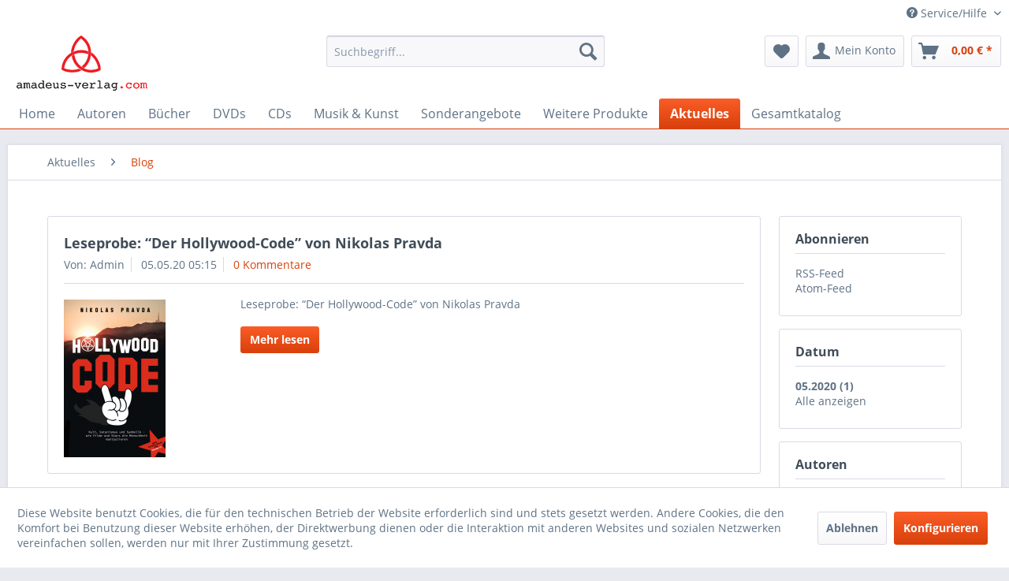

--- FILE ---
content_type: text/html; charset=UTF-8
request_url: https://amadeus-verlag.de/aktuelles/blog/?p=1&sFilterTags=Nikolas%2BPravda&sFilterDate=2020-05
body_size: 12756
content:
<!DOCTYPE html> <html class="no-js" lang="de" itemscope="itemscope" itemtype="https://schema.org/WebPage"> <head> <meta charset="utf-8"> <meta name="author" content="Amadeus Verlag" /> <meta name="robots" content="noindex,follow" /> <meta name="revisit-after" content="7 days" /> <meta name="keywords" content="" /> <meta name="description" content="" /> <meta property="og:type" content="website" /> <meta property="og:site_name" content="Amadeus Verlag" /> <meta property="og:title" content="Blog" /> <meta property="og:description" content="" /> <meta name="twitter:card" content="summary" /> <meta name="twitter:site" content="Amadeus Verlag" /> <meta name="twitter:title" content="Blog" /> <meta name="twitter:description" content="" /> <meta itemprop="copyrightHolder" content="Amadeus Verlag" /> <meta itemprop="copyrightYear" content="2016" /> <meta itemprop="isFamilyFriendly" content="True" /> <meta itemprop="image" content="https://amadeus-verlag.de/media/image/d6/0b/8a/logo_neu.png" /> <meta name="viewport" content="width=device-width, initial-scale=1.0"> <meta name="mobile-web-app-capable" content="yes"> <meta name="apple-mobile-web-app-title" content="Amadeus Verlag"> <meta name="apple-mobile-web-app-capable" content="yes"> <meta name="apple-mobile-web-app-status-bar-style" content="default"> <link rel="apple-touch-icon-precomposed" href="https://amadeus-verlag.de/media/image/9f/f3/cf/Favicon-180x180.png"> <link rel="shortcut icon" href="https://amadeus-verlag.de/media/unknown/30/5c/16/Favicon-16x16.ico"> <meta name="msapplication-navbutton-color" content="#D9400B" /> <meta name="application-name" content="Amadeus Verlag" /> <meta name="msapplication-starturl" content="https://amadeus-verlag.de/" /> <meta name="msapplication-window" content="width=1024;height=768" /> <meta name="msapplication-TileImage" content="https://amadeus-verlag.de/media/image/89/b3/3e/Favicon-150x150.png"> <meta name="msapplication-TileColor" content="#D9400B"> <meta name="theme-color" content="#D9400B" /> <link rel="canonical" href="https://amadeus-verlag.de/aktuelles/blog/" /> <link rel="alternate" type="application/rss+xml" title="Blog RSS" href="https://amadeus-verlag.de/aktuelles/blog/?sRss=1"/> <link rel="alternate" type="application/atom+xml" title="Blog ATOM" href="https://amadeus-verlag.de/aktuelles/blog/?sAtom=1"/> <title itemprop="name">Blog | Aktuelles | Amadeus Verlag</title> <link href="/web/cache/1768944734_5f1021e3e5a07fd6be5195e9c991a629.css" media="all" rel="stylesheet" type="text/css" />  <script type="text/javascript">
var _paq = window._paq || [];
/* tracker methods like "setCustomDimension" should be called before "trackPageView" */
_paq.push(["setDomains", ["*.amadeus-verlag.de"]]);
_paq.push(['trackPageView']);
_paq.push(['enableLinkTracking']);
(function() {
var u="//amadeus-verlag.de/piwik/";
_paq.push(['setTrackerUrl', u+'matomo.php']);
_paq.push(['setSiteId', '1']);
var d=document, g=d.createElement('script'), s=d.getElementsByTagName('script')[0];
g.type='text/javascript'; g.async=true; g.defer=true; g.src=u+'matomo.js'; s.parentNode.insertBefore(g,s);
})();
</script> <noscript><p><img src="//amadeus-verlag.de/piwik/matomo.php?idsite=1&amp;rec=1" style="border:0;" alt="" /></p></noscript>  </head> <body class="is--ctl-blog is--act-index" > <div class="page-wrap"> <noscript class="noscript-main"> <div class="alert is--warning"> <div class="alert--icon"> <i class="icon--element icon--warning"></i> </div> <div class="alert--content"> Um Amadeus&#x20;Verlag in vollem Umfang nutzen zu k&ouml;nnen, empfehlen wir Ihnen Javascript in Ihrem Browser zu aktiveren. </div> </div> </noscript> <header class="header-main"> <div class="top-bar"> <div class="container block-group"> <nav class="top-bar--navigation block" role="menubar">   <div class="navigation--entry entry--service has--drop-down" role="menuitem" aria-haspopup="true" data-drop-down-menu="true"> <i class="icon--service"></i> Service/Hilfe <ul class="service--list is--rounded" role="menu"> <li class="service--entry" role="menuitem"> <a class="service--link" href="javascript:openCookieConsentManager()" title="Cookie-Einstellungen" > Cookie-Einstellungen </a> </li> <li class="service--entry" role="menuitem"> <a class="service--link" href="https://amadeus-verlag.de/hilfe" title="Hilfe" > Hilfe </a> </li> <li class="service--entry" role="menuitem"> <a class="service--link" href="https://amadeus-verlag.de/kontaktformular" title="Kontakt" target="_self"> Kontakt </a> </li> <li class="service--entry" role="menuitem"> <a class="service--link" href="https://amadeus-verlag.de/versand-und-zahlung" title="Versand und Zahlung" > Versand und Zahlung </a> </li> <li class="service--entry" role="menuitem"> <a class="service--link" href="https://amadeus-verlag.de/agb" title="AGB" > AGB </a> </li> <li class="service--entry" role="menuitem"> <a class="service--link" href="https://amadeus-verlag.de/widerrufsrecht" title="Widerrufsrecht" > Widerrufsrecht </a> </li> <li class="service--entry" role="menuitem"> <a class="service--link" href="https://amadeus-verlag.de/datenschutz" title="Datenschutz" > Datenschutz </a> </li> <li class="service--entry" role="menuitem"> <a class="service--link" href="https://amadeus-verlag.de/impressum" title="Impressum" > Impressum </a> </li> </ul> </div> </nav> </div> </div> <div class="container header--navigation"> <div class="logo-main block-group" role="banner"> <div class="logo--shop block"> <a class="logo--link" href="https://amadeus-verlag.de/" title="Amadeus Verlag - zur Startseite wechseln"> <picture> <source srcset="https://amadeus-verlag.de/media/image/d6/0b/8a/logo_neu.png" media="(min-width: 78.75em)"> <source srcset="https://amadeus-verlag.de/media/image/d6/0b/8a/logo_neu.png" media="(min-width: 64em)"> <source srcset="https://amadeus-verlag.de/media/image/d6/0b/8a/logo_neu.png" media="(min-width: 48em)"> <img srcset="https://amadeus-verlag.de/media/image/d6/0b/8a/logo_neu.png" alt="Amadeus Verlag - zur Startseite wechseln" /> </picture> </a> </div> </div> <nav class="shop--navigation block-group"> <ul class="navigation--list block-group" role="menubar"> <li class="navigation--entry entry--menu-left" role="menuitem"> <a class="entry--link entry--trigger btn is--icon-left" href="#offcanvas--left" data-offcanvas="true" data-offCanvasSelector=".sidebar-main" aria-label="Menü"> <i class="icon--menu"></i> Menü </a> </li> <li class="navigation--entry entry--search" role="menuitem" data-search="true" aria-haspopup="true" data-minLength="3"> <a class="btn entry--link entry--trigger" href="#show-hide--search" title="Suche anzeigen / schließen" aria-label="Suche anzeigen / schließen"> <i class="icon--search"></i> <span class="search--display">Suchen</span> </a> <form action="/search" method="get" class="main-search--form"> <input type="search" name="sSearch" aria-label="Suchbegriff..." class="main-search--field" autocomplete="off" autocapitalize="off" placeholder="Suchbegriff..." maxlength="30" /> <button type="submit" class="main-search--button" aria-label="Suchen"> <i class="icon--search"></i> <span class="main-search--text">Suchen</span> </button> <div class="form--ajax-loader">&nbsp;</div> </form> <div class="main-search--results"></div> </li>  <li class="navigation--entry entry--notepad" role="menuitem"> <a href="https://amadeus-verlag.de/note" title="Merkzettel" aria-label="Merkzettel" class="btn"> <i class="icon--heart"></i> </a> </li> <li class="navigation--entry entry--account" role="menuitem" data-offcanvas="true" data-offCanvasSelector=".account--dropdown-navigation"> <a href="https://amadeus-verlag.de/account" title="Mein Konto" aria-label="Mein Konto" class="btn is--icon-left entry--link account--link"> <i class="icon--account"></i> <span class="account--display"> Mein Konto </span> </a> </li> <li class="navigation--entry entry--cart" role="menuitem"> <a class="btn is--icon-left cart--link" href="https://amadeus-verlag.de/checkout/cart" title="Warenkorb" aria-label="Warenkorb"> <span class="cart--display"> Warenkorb </span> <span class="badge is--primary is--minimal cart--quantity is--hidden">0</span> <i class="icon--basket"></i> <span class="cart--amount"> 0,00&nbsp;&euro; * </span> </a> <div class="ajax-loader">&nbsp;</div> </li>  </ul> </nav> <div class="container--ajax-cart" data-collapse-cart="true" data-displayMode="offcanvas"></div> </div> </header> <nav class="navigation-main"> <div class="container" data-menu-scroller="true" data-listSelector=".navigation--list.container" data-viewPortSelector=".navigation--list-wrapper"> <div class="navigation--list-wrapper"> <ul class="navigation--list container" role="menubar" itemscope="itemscope" itemtype="https://schema.org/SiteNavigationElement"> <li class="navigation--entry is--home" role="menuitem"><a class="navigation--link is--first" href="https://amadeus-verlag.de/" title="Home" aria-label="Home" itemprop="url"><span itemprop="name">Home</span></a></li><li class="navigation--entry" role="menuitem"><a class="navigation--link" href="https://amadeus-verlag.de/autoren/" title="Autoren" aria-label="Autoren" itemprop="url"><span itemprop="name">Autoren</span></a></li><li class="navigation--entry" role="menuitem"><a class="navigation--link" href="https://amadeus-verlag.de/buecher/" title="Bücher" aria-label="Bücher" itemprop="url"><span itemprop="name">Bücher</span></a></li><li class="navigation--entry" role="menuitem"><a class="navigation--link" href="https://amadeus-verlag.de/dvds/" title="DVDs" aria-label="DVDs" itemprop="url"><span itemprop="name">DVDs</span></a></li><li class="navigation--entry" role="menuitem"><a class="navigation--link" href="https://amadeus-verlag.de/cds/" title="CDs" aria-label="CDs" itemprop="url"><span itemprop="name">CDs</span></a></li><li class="navigation--entry" role="menuitem"><a class="navigation--link" href="https://amadeus-verlag.de/musik-kunst/" title="Musik & Kunst" aria-label="Musik & Kunst" itemprop="url"><span itemprop="name">Musik & Kunst</span></a></li><li class="navigation--entry" role="menuitem"><a class="navigation--link" href="https://amadeus-verlag.de/sonderangebote/" title="Sonderangebote" aria-label="Sonderangebote" itemprop="url"><span itemprop="name">Sonderangebote</span></a></li><li class="navigation--entry" role="menuitem"><a class="navigation--link" href="https://amadeus-verlag.de/weitere-produkte/" title="Weitere Produkte" aria-label="Weitere Produkte" itemprop="url"><span itemprop="name">Weitere Produkte</span></a></li><li class="navigation--entry is--active" role="menuitem"><a class="navigation--link is--active" href="https://amadeus-verlag.de/aktuelles/" title="Aktuelles" aria-label="Aktuelles" itemprop="url"><span itemprop="name">Aktuelles</span></a></li><li class="navigation--entry" role="menuitem"><a class="navigation--link" href="https://amadeus-verlag.de/media/pdf/0b/2c/6f/Gesamtkatalog-November-2025-online-compact.pdf" title="Gesamtkatalog" aria-label="Gesamtkatalog" itemprop="url" target="_blank"><span itemprop="name">Gesamtkatalog</span></a></li> </ul> </div> <div class="advanced-menu" data-advanced-menu="true" data-hoverDelay=""> <div class="menu--container"> <div class="button-container"> <a href="https://amadeus-verlag.de/autoren/" class="button--category" aria-label="Zur Kategorie Autoren" title="Zur Kategorie Autoren"> <i class="icon--arrow-right"></i> Zur Kategorie Autoren </a> <span class="button--close"> <i class="icon--cross"></i> </span> </div> <div class="content--wrapper has--content has--teaser"> <ul class="menu--list menu--level-0 columns--3" style="width: 75%;"> <li class="menu--list-item item--level-0" style="width: 100%"> <a href="https://amadeus-verlag.de/autoren/jan-van-helsing/" class="menu--list-item-link" aria-label="Jan van Helsing" title="Jan van Helsing">Jan van Helsing</a> </li> <li class="menu--list-item item--level-0" style="width: 100%"> <a href="https://amadeus-verlag.de/autoren/johannes-holey/" class="menu--list-item-link" aria-label="Johannes Holey" title="Johannes Holey">Johannes Holey</a> </li> <li class="menu--list-item item--level-0" style="width: 100%"> <a href="https://amadeus-verlag.de/autoren/brigitte-jost/" class="menu--list-item-link" aria-label="Brigitte Jost" title="Brigitte Jost">Brigitte Jost</a> </li> <li class="menu--list-item item--level-0" style="width: 100%"> <a href="https://amadeus-verlag.de/autoren/stefan-erdmann/" class="menu--list-item-link" aria-label="Stefan Erdmann" title="Stefan Erdmann">Stefan Erdmann</a> </li> <li class="menu--list-item item--level-0" style="width: 100%"> <a href="https://amadeus-verlag.de/autoren/daniel-prinz/" class="menu--list-item-link" aria-label="Daniel Prinz" title="Daniel Prinz">Daniel Prinz</a> </li> <li class="menu--list-item item--level-0" style="width: 100%"> <a href="https://amadeus-verlag.de/autoren/michael-morris/" class="menu--list-item-link" aria-label="Michael Morris" title="Michael Morris">Michael Morris</a> </li> <li class="menu--list-item item--level-0" style="width: 100%"> <a href="https://amadeus-verlag.de/autoren/dr.-martin-haditsch/" class="menu--list-item-link" aria-label="Dr. Martin Haditsch" title="Dr. Martin Haditsch">Dr. Martin Haditsch</a> </li> <li class="menu--list-item item--level-0" style="width: 100%"> <a href="https://amadeus-verlag.de/autoren/svitlana-regittnig/" class="menu--list-item-link" aria-label="Svitlana Regittnig" title="Svitlana Regittnig">Svitlana Regittnig</a> </li> <li class="menu--list-item item--level-0" style="width: 100%"> <a href="https://amadeus-verlag.de/autoren/angelika-moser/" class="menu--list-item-link" aria-label="Angelika Moser" title="Angelika Moser">Angelika Moser</a> </li> <li class="menu--list-item item--level-0" style="width: 100%"> <a href="https://amadeus-verlag.de/autoren/vera-wagner/" class="menu--list-item-link" aria-label="Vera Wagner" title="Vera Wagner">Vera Wagner</a> </li> <li class="menu--list-item item--level-0" style="width: 100%"> <a href="https://amadeus-verlag.de/autoren/jason-mason/" class="menu--list-item-link" aria-label="Jason Mason" title="Jason Mason">Jason Mason</a> </li> <li class="menu--list-item item--level-0" style="width: 100%"> <a href="https://amadeus-verlag.de/autoren/valentino-bonsanto/" class="menu--list-item-link" aria-label="Valentino Bonsanto" title="Valentino Bonsanto">Valentino Bonsanto</a> </li> <li class="menu--list-item item--level-0" style="width: 100%"> <a href="https://amadeus-verlag.de/autoren/paulien/" class="menu--list-item-link" aria-label="Paulien" title="Paulien">Paulien</a> </li> <li class="menu--list-item item--level-0" style="width: 100%"> <a href="https://amadeus-verlag.de/autoren/hanno-vollenweider/" class="menu--list-item-link" aria-label="Hanno Vollenweider" title="Hanno Vollenweider">Hanno Vollenweider</a> </li> <li class="menu--list-item item--level-0" style="width: 100%"> <a href="https://amadeus-verlag.de/autoren/ursula-haimerl/" class="menu--list-item-link" aria-label="Ursula Haimerl" title="Ursula Haimerl">Ursula Haimerl</a> </li> <li class="menu--list-item item--level-0" style="width: 100%"> <a href="https://amadeus-verlag.de/autoren/werner-pilipp/" class="menu--list-item-link" aria-label="Werner Pilipp" title="Werner Pilipp">Werner Pilipp</a> </li> <li class="menu--list-item item--level-0" style="width: 100%"> <a href="https://amadeus-verlag.de/autoren/chris-patron/" class="menu--list-item-link" aria-label="Chris Patron" title="Chris Patron">Chris Patron</a> </li> <li class="menu--list-item item--level-0" style="width: 100%"> <a href="https://amadeus-verlag.de/autoren/renato-stiefenhofer/" class="menu--list-item-link" aria-label="Renato Stiefenhofer" title="Renato Stiefenhofer">Renato Stiefenhofer</a> </li> <li class="menu--list-item item--level-0" style="width: 100%"> <a href="https://amadeus-verlag.de/autoren/mr.-miller/" class="menu--list-item-link" aria-label="Mr. Miller" title="Mr. Miller">Mr. Miller</a> </li> <li class="menu--list-item item--level-0" style="width: 100%"> <a href="https://amadeus-verlag.de/autoren/juergen-lueger/" class="menu--list-item-link" aria-label="Jürgen Lueger" title="Jürgen Lueger">Jürgen Lueger</a> </li> <li class="menu--list-item item--level-0" style="width: 100%"> <a href="https://amadeus-verlag.de/autoren/gerhard-konstantin/" class="menu--list-item-link" aria-label="Gerhard Konstantin" title="Gerhard Konstantin">Gerhard Konstantin</a> </li> <li class="menu--list-item item--level-0" style="width: 100%"> <a href="https://amadeus-verlag.de/autoren/prof.-h.c.-manfred-krames/" class="menu--list-item-link" aria-label="Prof. h.c. Manfred Krames" title="Prof. h.c. Manfred Krames">Prof. h.c. Manfred Krames</a> </li> <li class="menu--list-item item--level-0" style="width: 100%"> <a href="https://amadeus-verlag.de/autoren/antonio-messina-hamid-r.-yousefi/" class="menu--list-item-link" aria-label="Antonio Messina &amp; Hamid R. Yousefi" title="Antonio Messina &amp; Hamid R. Yousefi">Antonio Messina & Hamid R. Yousefi</a> </li> <li class="menu--list-item item--level-0" style="width: 100%"> <a href="https://amadeus-verlag.de/autoren/thomas-a.-anderson/" class="menu--list-item-link" aria-label="Thomas A. Anderson" title="Thomas A. Anderson">Thomas A. Anderson</a> </li> <li class="menu--list-item item--level-0" style="width: 100%"> <a href="https://amadeus-verlag.de/autoren/stefan-mueller/" class="menu--list-item-link" aria-label="Stefan Müller" title="Stefan Müller">Stefan Müller</a> </li> <li class="menu--list-item item--level-0" style="width: 100%"> <a href="https://amadeus-verlag.de/autoren/udo-schulze/" class="menu--list-item-link" aria-label="Udo Schulze" title="Udo Schulze">Udo Schulze</a> </li> <li class="menu--list-item item--level-0" style="width: 100%"> <a href="https://amadeus-verlag.de/autoren/klaus-medicus/" class="menu--list-item-link" aria-label="Klaus Medicus" title="Klaus Medicus">Klaus Medicus</a> </li> <li class="menu--list-item item--level-0" style="width: 100%"> <a href="https://amadeus-verlag.de/autoren/katja-kutza/" class="menu--list-item-link" aria-label="Katja Kutza" title="Katja Kutza">Katja Kutza</a> </li> <li class="menu--list-item item--level-0" style="width: 100%"> <a href="https://amadeus-verlag.de/autoren/nikolas-pravda/" class="menu--list-item-link" aria-label="Nikolas Pravda" title="Nikolas Pravda">Nikolas Pravda</a> </li> <li class="menu--list-item item--level-0" style="width: 100%"> <a href="https://amadeus-verlag.de/autoren/martina-heise/" class="menu--list-item-link" aria-label="Martina Heise" title="Martina Heise">Martina Heise</a> </li> <li class="menu--list-item item--level-0" style="width: 100%"> <a href="https://amadeus-verlag.de/autoren/gabriele-schuster-haslinger/" class="menu--list-item-link" aria-label="Gabriele Schuster-Haslinger" title="Gabriele Schuster-Haslinger">Gabriele Schuster-Haslinger</a> </li> <li class="menu--list-item item--level-0" style="width: 100%"> <a href="https://amadeus-verlag.de/autoren/andreas-falk/" class="menu--list-item-link" aria-label="Andreas Falk" title="Andreas Falk">Andreas Falk</a> </li> <li class="menu--list-item item--level-0" style="width: 100%"> <a href="https://amadeus-verlag.de/autoren/dan-davis/" class="menu--list-item-link" aria-label="Dan Davis" title="Dan Davis">Dan Davis</a> </li> <li class="menu--list-item item--level-0" style="width: 100%"> <a href="https://amadeus-verlag.de/autoren/rudolf-passian/" class="menu--list-item-link" aria-label="Rudolf Passian" title="Rudolf Passian">Rudolf Passian</a> </li> <li class="menu--list-item item--level-0" style="width: 100%"> <a href="https://amadeus-verlag.de/autoren/abel-basti/" class="menu--list-item-link" aria-label="Abel Basti" title="Abel Basti">Abel Basti</a> </li> <li class="menu--list-item item--level-0" style="width: 100%"> <a href="https://amadeus-verlag.de/autoren/reiner-feistle/" class="menu--list-item-link" aria-label="Reiner Feistle" title="Reiner Feistle">Reiner Feistle</a> </li> <li class="menu--list-item item--level-0" style="width: 100%"> <a href="https://amadeus-verlag.de/autoren/frank-wilde/" class="menu--list-item-link" aria-label="Frank Wilde" title="Frank Wilde">Frank Wilde</a> </li> <li class="menu--list-item item--level-0" style="width: 100%"> <a href="https://amadeus-verlag.de/autoren/karin-feistle/" class="menu--list-item-link" aria-label="Karin Feistle" title="Karin Feistle">Karin Feistle</a> </li> <li class="menu--list-item item--level-0" style="width: 100%"> <a href="https://amadeus-verlag.de/autoren/chander-bhatia/" class="menu--list-item-link" aria-label="Chander Bhatia" title="Chander Bhatia">Chander Bhatia</a> </li> <li class="menu--list-item item--level-0" style="width: 100%"> <a href="https://amadeus-verlag.de/autoren/jo-conrad/" class="menu--list-item-link" aria-label="Jo Conrad" title="Jo Conrad">Jo Conrad</a> </li> <li class="menu--list-item item--level-0" style="width: 100%"> <a href="https://amadeus-verlag.de/autoren/elfriede-jahn/" class="menu--list-item-link" aria-label="Elfriede Jahn" title="Elfriede Jahn">Elfriede Jahn</a> </li> </ul> <div class="menu--delimiter" style="right: 25%;"></div> <div class="menu--teaser" style="width: 25%;"> <a href="https://amadeus-verlag.de/autoren/" aria-label="Zur Kategorie Autoren" title="Zur Kategorie Autoren" class="teaser--image" style="background-image: url(https://amadeus-verlag.de/media/image/83/67/a1/typewriter-801921_1920.jpg);"></a> <div class="teaser--headline">Autoren</div> <div class="teaser--text"> Unsere Bücher nach Autoren sortiert <a class="teaser--text-link" href="https://amadeus-verlag.de/autoren/" aria-label="mehr erfahren" title="mehr erfahren"> mehr erfahren </a> </div> </div> </div> </div> <div class="menu--container"> <div class="button-container"> <a href="https://amadeus-verlag.de/buecher/" class="button--category" aria-label="Zur Kategorie Bücher" title="Zur Kategorie Bücher"> <i class="icon--arrow-right"></i> Zur Kategorie Bücher </a> <span class="button--close"> <i class="icon--cross"></i> </span> </div> <div class="content--wrapper has--content has--teaser"> <ul class="menu--list menu--level-0 columns--3" style="width: 75%;"> <li class="menu--list-item item--level-0" style="width: 100%"> <a href="https://amadeus-verlag.de/buecher/amra-verlag/" class="menu--list-item-link" aria-label="Amra Verlag" title="Amra Verlag">Amra Verlag</a> </li> <li class="menu--list-item item--level-0" style="width: 100%"> <a href="https://amadeus-verlag.de/buecher/anu-ra-verlag/" class="menu--list-item-link" aria-label="Anu Ra Verlag" title="Anu Ra Verlag">Anu Ra Verlag</a> </li> <li class="menu--list-item item--level-0" style="width: 100%"> <a href="https://amadeus-verlag.de/buecher/osiris-verlag/" class="menu--list-item-link" aria-label="Osiris Verlag" title="Osiris Verlag">Osiris Verlag</a> </li> <li class="menu--list-item item--level-0" style="width: 100%"> <a href="https://amadeus-verlag.de/buecher/amadeus-verlag/" class="menu--list-item-link" aria-label="Amadeus Verlag" title="Amadeus Verlag">Amadeus Verlag</a> </li> <li class="menu--list-item item--level-0" style="width: 100%"> <a href="https://amadeus-verlag.de/buecher/ausserirdisches/" class="menu--list-item-link" aria-label="Außerirdisches" title="Außerirdisches">Außerirdisches</a> </li> <li class="menu--list-item item--level-0" style="width: 100%"> <a href="https://amadeus-verlag.de/buecher/brisant/" class="menu--list-item-link" aria-label="Brisant" title="Brisant">Brisant</a> </li> <li class="menu--list-item item--level-0" style="width: 100%"> <a href="https://amadeus-verlag.de/buecher/engel-welten/" class="menu--list-item-link" aria-label="Engel-Welten" title="Engel-Welten">Engel-Welten</a> </li> <li class="menu--list-item item--level-0" style="width: 100%"> <a href="https://amadeus-verlag.de/buecher/freie-energie/" class="menu--list-item-link" aria-label="Freie Energie" title="Freie Energie">Freie Energie</a> </li> <li class="menu--list-item item--level-0" style="width: 100%"> <a href="https://amadeus-verlag.de/buecher/geheimpolitik/" class="menu--list-item-link" aria-label="Geheimpolitik" title="Geheimpolitik">Geheimpolitik</a> </li> <li class="menu--list-item item--level-0" style="width: 100%"> <a href="https://amadeus-verlag.de/buecher/geld/" class="menu--list-item-link" aria-label="Geld" title="Geld">Geld</a> </li> <li class="menu--list-item item--level-0" style="width: 100%"> <a href="https://amadeus-verlag.de/buecher/gesundheit/" class="menu--list-item-link" aria-label="Gesundheit" title="Gesundheit">Gesundheit</a> </li> <li class="menu--list-item item--level-0" style="width: 100%"> <a href="https://amadeus-verlag.de/buecher/gott-co./" class="menu--list-item-link" aria-label="Gott &amp; Co." title="Gott &amp; Co.">Gott & Co.</a> </li> <li class="menu--list-item item--level-0" style="width: 100%"> <a href="https://amadeus-verlag.de/buecher/heilige-geometrie/" class="menu--list-item-link" aria-label="Heilige Geometrie" title="Heilige Geometrie">Heilige Geometrie</a> </li> <li class="menu--list-item item--level-0" style="width: 100%"> <a href="https://amadeus-verlag.de/buecher/hohle-erde/" class="menu--list-item-link" aria-label="Hohle Erde" title="Hohle Erde">Hohle Erde</a> </li> <li class="menu--list-item item--level-0" style="width: 100%"> <a href="https://amadeus-verlag.de/buecher/kinder/" class="menu--list-item-link" aria-label="Kinder" title="Kinder">Kinder</a> </li> <li class="menu--list-item item--level-0" style="width: 100%"> <a href="https://amadeus-verlag.de/buecher/kult-ritus/" class="menu--list-item-link" aria-label="Kult &amp; Ritus" title="Kult &amp; Ritus">Kult & Ritus</a> </li> <li class="menu--list-item item--level-0" style="width: 100%"> <a href="https://amadeus-verlag.de/buecher/lebenshilfe/" class="menu--list-item-link" aria-label="Lebenshilfe" title="Lebenshilfe">Lebenshilfe</a> </li> <li class="menu--list-item item--level-0" style="width: 100%"> <a href="https://amadeus-verlag.de/buecher/magisches/" class="menu--list-item-link" aria-label="Magisches" title="Magisches">Magisches</a> </li> <li class="menu--list-item item--level-0" style="width: 100%"> <a href="https://amadeus-verlag.de/buecher/mind-control/" class="menu--list-item-link" aria-label="Mind Control" title="Mind Control">Mind Control</a> </li> <li class="menu--list-item item--level-0" style="width: 100%"> <a href="https://amadeus-verlag.de/buecher/ratgeber/" class="menu--list-item-link" aria-label="Ratgeber" title="Ratgeber">Ratgeber</a> <ul class="menu--list menu--level-1 columns--3"> <li class="menu--list-item item--level-1"> <a href="https://amadeus-verlag.de/buecher/ratgeber/die-lustigen-fibeln/" class="menu--list-item-link" aria-label="Die lustigen Fibeln" title="Die lustigen Fibeln">Die lustigen Fibeln</a> </li> <li class="menu--list-item item--level-1"> <a href="https://amadeus-verlag.de/buecher/ratgeber/spirituelle-ratgeber/" class="menu--list-item-link" aria-label="Spirituelle Ratgeber" title="Spirituelle Ratgeber">Spirituelle Ratgeber</a> </li> </ul> </li> <li class="menu--list-item item--level-0" style="width: 100%"> <a href="https://amadeus-verlag.de/buecher/roman/" class="menu--list-item-link" aria-label="Roman" title="Roman">Roman</a> </li> <li class="menu--list-item item--level-0" style="width: 100%"> <a href="https://amadeus-verlag.de/buecher/satire/" class="menu--list-item-link" aria-label="Satire" title="Satire">Satire</a> </li> <li class="menu--list-item item--level-0" style="width: 100%"> <a href="https://amadeus-verlag.de/buecher/verbotene-wissenschaft/" class="menu--list-item-link" aria-label="Verbotene Wissenschaft" title="Verbotene Wissenschaft">Verbotene Wissenschaft</a> </li> <li class="menu--list-item item--level-0" style="width: 100%"> <a href="https://amadeus-verlag.de/buecher/zeitgeschichte/" class="menu--list-item-link" aria-label="Zeitgeschichte" title="Zeitgeschichte">Zeitgeschichte</a> </li> </ul> <div class="menu--delimiter" style="right: 25%;"></div> <div class="menu--teaser" style="width: 25%;"> <a href="https://amadeus-verlag.de/buecher/" aria-label="Zur Kategorie Bücher" title="Zur Kategorie Bücher" class="teaser--image" style="background-image: url(https://amadeus-verlag.de/media/image/3a/96/31/book-2869_1920.jpg);"></a> <div class="teaser--headline">Bücher aus dem AMA DEUS Verlag</div> <div class="teaser--text"> Bücher aus dem&nbsp;AMA DEUS Verlag <a class="teaser--text-link" href="https://amadeus-verlag.de/buecher/" aria-label="mehr erfahren" title="mehr erfahren"> mehr erfahren </a> </div> </div> </div> </div> <div class="menu--container"> <div class="button-container"> <a href="https://amadeus-verlag.de/dvds/" class="button--category" aria-label="Zur Kategorie DVDs" title="Zur Kategorie DVDs"> <i class="icon--arrow-right"></i> Zur Kategorie DVDs </a> <span class="button--close"> <i class="icon--cross"></i> </span> </div> <div class="content--wrapper has--content has--teaser"> <ul class="menu--list menu--level-0 columns--3" style="width: 75%;"> <li class="menu--list-item item--level-0" style="width: 100%"> <a href="https://amadeus-verlag.de/dvds/brisant/" class="menu--list-item-link" aria-label="Brisant" title="Brisant">Brisant</a> </li> <li class="menu--list-item item--level-0" style="width: 100%"> <a href="https://amadeus-verlag.de/dvds/amadeus-verlag/" class="menu--list-item-link" aria-label="Amadeus Verlag" title="Amadeus Verlag">Amadeus Verlag</a> </li> <li class="menu--list-item item--level-0" style="width: 100%"> <a href="https://amadeus-verlag.de/dvds/ausserirdisches/" class="menu--list-item-link" aria-label="Außerirdisches" title="Außerirdisches">Außerirdisches</a> </li> <li class="menu--list-item item--level-0" style="width: 100%"> <a href="https://amadeus-verlag.de/dvds/freie-energie/" class="menu--list-item-link" aria-label="Freie Energie" title="Freie Energie">Freie Energie</a> </li> <li class="menu--list-item item--level-0" style="width: 100%"> <a href="https://amadeus-verlag.de/dvds/geld/" class="menu--list-item-link" aria-label="Geld" title="Geld">Geld</a> </li> <li class="menu--list-item item--level-0" style="width: 100%"> <a href="https://amadeus-verlag.de/dvds/geheimpolitik/" class="menu--list-item-link" aria-label="Geheimpolitik" title="Geheimpolitik">Geheimpolitik</a> </li> <li class="menu--list-item item--level-0" style="width: 100%"> <a href="https://amadeus-verlag.de/dvds/gesundheit/" class="menu--list-item-link" aria-label="Gesundheit" title="Gesundheit">Gesundheit</a> </li> <li class="menu--list-item item--level-0" style="width: 100%"> <a href="https://amadeus-verlag.de/dvds/gott-co./" class="menu--list-item-link" aria-label="Gott &amp; Co." title="Gott &amp; Co.">Gott & Co.</a> </li> <li class="menu--list-item item--level-0" style="width: 100%"> <a href="https://amadeus-verlag.de/dvds/kinder/" class="menu--list-item-link" aria-label="Kinder" title="Kinder">Kinder</a> </li> <li class="menu--list-item item--level-0" style="width: 100%"> <a href="https://amadeus-verlag.de/dvds/kult-ritus/" class="menu--list-item-link" aria-label="Kult &amp; Ritus" title="Kult &amp; Ritus">Kult & Ritus</a> </li> <li class="menu--list-item item--level-0" style="width: 100%"> <a href="https://amadeus-verlag.de/dvds/sonderangebote/" class="menu--list-item-link" aria-label="Sonderangebote" title="Sonderangebote">Sonderangebote</a> </li> <li class="menu--list-item item--level-0" style="width: 100%"> <a href="https://amadeus-verlag.de/dvds/spirituelle-ratgeber/" class="menu--list-item-link" aria-label="Spirituelle Ratgeber" title="Spirituelle Ratgeber">Spirituelle Ratgeber</a> </li> <li class="menu--list-item item--level-0" style="width: 100%"> <a href="https://amadeus-verlag.de/dvds/verbotene-wissenschaft/" class="menu--list-item-link" aria-label="Verbotene Wissenschaft" title="Verbotene Wissenschaft">Verbotene Wissenschaft</a> </li> <li class="menu--list-item item--level-0" style="width: 100%"> <a href="https://amadeus-verlag.de/dvds/zeitgeschichte/" class="menu--list-item-link" aria-label="Zeitgeschichte" title="Zeitgeschichte">Zeitgeschichte</a> </li> </ul> <div class="menu--delimiter" style="right: 25%;"></div> <div class="menu--teaser" style="width: 25%;"> <a href="https://amadeus-verlag.de/dvds/" aria-label="Zur Kategorie DVDs" title="Zur Kategorie DVDs" class="teaser--image" style="background-image: url(https://amadeus-verlag.de/media/image/88/4e/05/cd-673227_128055b2511c1d210.jpg);"></a> <div class="teaser--headline">DVDs</div> <div class="teaser--text"> HIer finden Sie unser DVD-Angebot <a class="teaser--text-link" href="https://amadeus-verlag.de/dvds/" aria-label="mehr erfahren" title="mehr erfahren"> mehr erfahren </a> </div> </div> </div> </div> <div class="menu--container"> <div class="button-container"> <a href="https://amadeus-verlag.de/cds/" class="button--category" aria-label="Zur Kategorie CDs" title="Zur Kategorie CDs"> <i class="icon--arrow-right"></i> Zur Kategorie CDs </a> <span class="button--close"> <i class="icon--cross"></i> </span> </div> <div class="content--wrapper has--content has--teaser"> <ul class="menu--list menu--level-0 columns--3" style="width: 75%;"> <li class="menu--list-item item--level-0" style="width: 100%"> <a href="https://amadeus-verlag.de/cds/amadeus-verlag/" class="menu--list-item-link" aria-label="Amadeus Verlag" title="Amadeus Verlag">Amadeus Verlag</a> </li> <li class="menu--list-item item--level-0" style="width: 100%"> <a href="https://amadeus-verlag.de/cds/engel-welten/" class="menu--list-item-link" aria-label="Engel-Welten" title="Engel-Welten">Engel-Welten</a> </li> <li class="menu--list-item item--level-0" style="width: 100%"> <a href="https://amadeus-verlag.de/cds/geheimpolitik/" class="menu--list-item-link" aria-label="Geheimpolitik" title="Geheimpolitik">Geheimpolitik</a> </li> <li class="menu--list-item item--level-0" style="width: 100%"> <a href="https://amadeus-verlag.de/cds/kinder/" class="menu--list-item-link" aria-label="Kinder" title="Kinder">Kinder</a> </li> <li class="menu--list-item item--level-0" style="width: 100%"> <a href="https://amadeus-verlag.de/cds/lebenshilfe/" class="menu--list-item-link" aria-label="Lebenshilfe" title="Lebenshilfe">Lebenshilfe</a> </li> <li class="menu--list-item item--level-0" style="width: 100%"> <a href="https://amadeus-verlag.de/cds/meditations-cds/" class="menu--list-item-link" aria-label="Meditations CDs" title="Meditations CDs">Meditations CDs</a> </li> <li class="menu--list-item item--level-0" style="width: 100%"> <a href="https://amadeus-verlag.de/cds/musik-cds/" class="menu--list-item-link" aria-label="Musik CDs" title="Musik CDs">Musik CDs</a> </li> <li class="menu--list-item item--level-0" style="width: 100%"> <a href="https://amadeus-verlag.de/cds/spirituelle-ratgeber/" class="menu--list-item-link" aria-label="Spirituelle Ratgeber" title="Spirituelle Ratgeber">Spirituelle Ratgeber</a> </li> <li class="menu--list-item item--level-0" style="width: 100%"> <a href="https://amadeus-verlag.de/cds/sonderangebote/" class="menu--list-item-link" aria-label="Sonderangebote" title="Sonderangebote">Sonderangebote</a> </li> </ul> <div class="menu--delimiter" style="right: 25%;"></div> <div class="menu--teaser" style="width: 25%;"> <a href="https://amadeus-verlag.de/cds/" aria-label="Zur Kategorie CDs" title="Zur Kategorie CDs" class="teaser--image" style="background-image: url(https://amadeus-verlag.de/media/image/a7/48/42/cd-337362_1280.jpg);"></a> <div class="teaser--headline">CDs</div> <div class="teaser--text"> Hier finden Sie unser CD-Angebot <a class="teaser--text-link" href="https://amadeus-verlag.de/cds/" aria-label="mehr erfahren" title="mehr erfahren"> mehr erfahren </a> </div> </div> </div> </div> <div class="menu--container"> <div class="button-container"> <a href="https://amadeus-verlag.de/musik-kunst/" class="button--category" aria-label="Zur Kategorie Musik &amp; Kunst" title="Zur Kategorie Musik &amp; Kunst"> <i class="icon--arrow-right"></i> Zur Kategorie Musik & Kunst </a> <span class="button--close"> <i class="icon--cross"></i> </span> </div> <div class="content--wrapper has--content"> <ul class="menu--list menu--level-0 columns--4" style="width: 100%;"> <li class="menu--list-item item--level-0" style="width: 100%"> <a href="https://amadeus-verlag.de/musik-kunst/heilige-geometrie/" class="menu--list-item-link" aria-label="Heilige Geometrie" title="Heilige Geometrie">Heilige Geometrie</a> </li> <li class="menu--list-item item--level-0" style="width: 100%"> <a href="https://amadeus-verlag.de/musik-kunst/kunstgalerie/" class="menu--list-item-link" aria-label="Kunstgalerie" title="Kunstgalerie">Kunstgalerie</a> </li> <li class="menu--list-item item--level-0" style="width: 100%"> <a href="https://amadeus-verlag.de/musik-kunst/meditations-cds/" class="menu--list-item-link" aria-label="Meditations CDs" title="Meditations CDs">Meditations CDs</a> </li> <li class="menu--list-item item--level-0" style="width: 100%"> <a href="https://amadeus-verlag.de/musik-kunst/musik-cds/" class="menu--list-item-link" aria-label="Musik CDs" title="Musik CDs">Musik CDs</a> </li> </ul> </div> </div> <div class="menu--container"> <div class="button-container"> <a href="https://amadeus-verlag.de/sonderangebote/" class="button--category" aria-label="Zur Kategorie Sonderangebote" title="Zur Kategorie Sonderangebote"> <i class="icon--arrow-right"></i> Zur Kategorie Sonderangebote </a> <span class="button--close"> <i class="icon--cross"></i> </span> </div> </div> <div class="menu--container"> <div class="button-container"> <a href="https://amadeus-verlag.de/weitere-produkte/" class="button--category" aria-label="Zur Kategorie Weitere Produkte" title="Zur Kategorie Weitere Produkte"> <i class="icon--arrow-right"></i> Zur Kategorie Weitere Produkte </a> <span class="button--close"> <i class="icon--cross"></i> </span> </div> <div class="content--wrapper has--content"> <ul class="menu--list menu--level-0 columns--4" style="width: 100%;"> <li class="menu--list-item item--level-0" style="width: 100%"> <a href="https://amadeus-verlag.de/weitere-produkte/nahrungsergaenzung/" class="menu--list-item-link" aria-label="Nahrungsergänzung" title="Nahrungsergänzung">Nahrungsergänzung</a> </li> <li class="menu--list-item item--level-0" style="width: 100%"> <a href="https://amadeus-verlag.de/weitere-produkte/strahlenschutz/" class="menu--list-item-link" aria-label="Strahlenschutz" title="Strahlenschutz">Strahlenschutz</a> </li> </ul> </div> </div> <div class="menu--container"> <div class="button-container"> <a href="https://amadeus-verlag.de/aktuelles/" class="button--category" aria-label="Zur Kategorie Aktuelles" title="Zur Kategorie Aktuelles"> <i class="icon--arrow-right"></i> Zur Kategorie Aktuelles </a> <span class="button--close"> <i class="icon--cross"></i> </span> </div> <div class="content--wrapper has--content has--teaser"> <ul class="menu--list menu--level-0 columns--3" style="width: 75%;"> <li class="menu--list-item item--level-0" style="width: 100%"> <a href="https://amadeus-verlag.de/aktuelles/interviews/" class="menu--list-item-link" aria-label="Interviews" title="Interviews">Interviews</a> </li> <li class="menu--list-item item--level-0" style="width: 100%"> <a href="https://amadeus-verlag.de/aktuelles/blog/" class="menu--list-item-link" aria-label="Blog" title="Blog">Blog</a> </li> <li class="menu--list-item item--level-0" style="width: 100%"> <a href="https://amadeus-verlag.de/aktuelles/dr.-martin-haditsch/" class="menu--list-item-link" aria-label="Dr. Martin Haditsch" title="Dr. Martin Haditsch">Dr. Martin Haditsch</a> </li> </ul> <div class="menu--delimiter" style="right: 25%;"></div> <div class="menu--teaser" style="width: 25%;"> <a href="https://amadeus-verlag.de/aktuelles/" aria-label="Zur Kategorie Aktuelles" title="Zur Kategorie Aktuelles" class="teaser--image" style="background-image: url(https://amadeus-verlag.de/media/image/51/65/9b/Jan-van-Helsing-signiert-Daniel-Prinz-Buch54aa069c13ada.jpg);"></a> <div class="teaser--headline">Aldebaran-Aktuell</div> <div class="teaser--text"> Hier bekommen sie alles neue vom Amadeus Verlag mit, von Interviews &uuml;ber Stellungnahmen bis zu Berichten, hier aktuell und per RSS abonnnierbar. <a class="teaser--text-link" href="https://amadeus-verlag.de/aktuelles/" aria-label="mehr erfahren" title="mehr erfahren"> mehr erfahren </a> </div> </div> </div> </div> <div class="menu--container"> <div class="button-container"> <a href="https://amadeus-verlag.de/media/pdf/0b/2c/6f/Gesamtkatalog-November-2025-online-compact.pdf" class="button--category" aria-label="Zur Kategorie Gesamtkatalog" title="Zur Kategorie Gesamtkatalog"> <i class="icon--arrow-right"></i> Zur Kategorie Gesamtkatalog </a> <span class="button--close"> <i class="icon--cross"></i> </span> </div> <div class="content--wrapper has--teaser"> <div class="menu--teaser" style="width: 100%;"> <div class="teaser--headline">Gesamtkatalog</div> <div class="teaser--text"> Durch klicken auf diese Kategorie kommen Sie zu einer PDF-Version unseres Gesamtkataloges. <a class="teaser--text-link" href="https://amadeus-verlag.de/media/pdf/0b/2c/6f/Gesamtkatalog-November-2025-online-compact.pdf" aria-label="mehr erfahren" title="mehr erfahren"> mehr erfahren </a> </div> </div> </div> </div> </div> </div> </nav> <section class="content-main container block-group"> <nav class="content--breadcrumb block"> <ul class="breadcrumb--list" role="menu" itemscope itemtype="https://schema.org/BreadcrumbList"> <li role="menuitem" class="breadcrumb--entry" itemprop="itemListElement" itemscope itemtype="https://schema.org/ListItem"> <a class="breadcrumb--link" href="https://amadeus-verlag.de/aktuelles/" title="Aktuelles" itemprop="item"> <link itemprop="url" href="https://amadeus-verlag.de/aktuelles/" /> <span class="breadcrumb--title" itemprop="name">Aktuelles</span> </a> <meta itemprop="position" content="0" /> </li> <li role="none" class="breadcrumb--separator"> <i class="icon--arrow-right"></i> </li> <li role="menuitem" class="breadcrumb--entry is--active" itemprop="itemListElement" itemscope itemtype="https://schema.org/ListItem"> <a class="breadcrumb--link" href="https://amadeus-verlag.de/aktuelles/blog/" title="Blog" itemprop="item"> <link itemprop="url" href="https://amadeus-verlag.de/aktuelles/blog/" /> <span class="breadcrumb--title" itemprop="name">Blog</span> </a> <meta itemprop="position" content="1" /> </li> </ul> </nav> <div class="content-main--inner"> <div id='cookie-consent' class='off-canvas is--left block-transition' data-cookie-consent-manager='true'> <div class='cookie-consent--header cookie-consent--close'> Cookie-Einstellungen <i class="icon--arrow-right"></i> </div> <div class='cookie-consent--description'> Diese Website benutzt Cookies, die für den technischen Betrieb der Website erforderlich sind und stets gesetzt werden. Andere Cookies, die den Komfort bei Benutzung dieser Website erhöhen, der Direktwerbung dienen oder die Interaktion mit anderen Websites und sozialen Netzwerken vereinfachen sollen, werden nur mit Ihrer Zustimmung gesetzt. </div> <div class='cookie-consent--configuration'> <div class='cookie-consent--configuration-header'> <div class='cookie-consent--configuration-header-text'>Konfiguration</div> </div> <div class='cookie-consent--configuration-main'> <div class='cookie-consent--group'> <input type="hidden" class="cookie-consent--group-name" value="technical" /> <label class="cookie-consent--group-state cookie-consent--state-input cookie-consent--required"> <input type="checkbox" name="technical-state" class="cookie-consent--group-state-input" disabled="disabled" checked="checked"/> <span class="cookie-consent--state-input-element"></span> </label> <div class='cookie-consent--group-title' data-collapse-panel='true' data-contentSiblingSelector=".cookie-consent--group-container"> <div class="cookie-consent--group-title-label cookie-consent--state-label"> Technisch erforderlich </div> <span class="cookie-consent--group-arrow is-icon--right"> <i class="icon--arrow-right"></i> </span> </div> <div class='cookie-consent--group-container'> <div class='cookie-consent--group-description'> Diese Cookies sind für die Grundfunktionen des Shops notwendig. </div> <div class='cookie-consent--cookies-container'> <div class='cookie-consent--cookie'> <input type="hidden" class="cookie-consent--cookie-name" value="cookieDeclined" /> <label class="cookie-consent--cookie-state cookie-consent--state-input cookie-consent--required"> <input type="checkbox" name="cookieDeclined-state" class="cookie-consent--cookie-state-input" disabled="disabled" checked="checked" /> <span class="cookie-consent--state-input-element"></span> </label> <div class='cookie--label cookie-consent--state-label'> "Alle Cookies ablehnen" Cookie </div> </div> <div class='cookie-consent--cookie'> <input type="hidden" class="cookie-consent--cookie-name" value="allowCookie" /> <label class="cookie-consent--cookie-state cookie-consent--state-input cookie-consent--required"> <input type="checkbox" name="allowCookie-state" class="cookie-consent--cookie-state-input" disabled="disabled" checked="checked" /> <span class="cookie-consent--state-input-element"></span> </label> <div class='cookie--label cookie-consent--state-label'> "Alle Cookies annehmen" Cookie </div> </div> <div class='cookie-consent--cookie'> <input type="hidden" class="cookie-consent--cookie-name" value="shop" /> <label class="cookie-consent--cookie-state cookie-consent--state-input cookie-consent--required"> <input type="checkbox" name="shop-state" class="cookie-consent--cookie-state-input" disabled="disabled" checked="checked" /> <span class="cookie-consent--state-input-element"></span> </label> <div class='cookie--label cookie-consent--state-label'> Ausgewählter Shop </div> </div> <div class='cookie-consent--cookie'> <input type="hidden" class="cookie-consent--cookie-name" value="csrf_token" /> <label class="cookie-consent--cookie-state cookie-consent--state-input cookie-consent--required"> <input type="checkbox" name="csrf_token-state" class="cookie-consent--cookie-state-input" disabled="disabled" checked="checked" /> <span class="cookie-consent--state-input-element"></span> </label> <div class='cookie--label cookie-consent--state-label'> CSRF-Token </div> </div> <div class='cookie-consent--cookie'> <input type="hidden" class="cookie-consent--cookie-name" value="cookiePreferences" /> <label class="cookie-consent--cookie-state cookie-consent--state-input cookie-consent--required"> <input type="checkbox" name="cookiePreferences-state" class="cookie-consent--cookie-state-input" disabled="disabled" checked="checked" /> <span class="cookie-consent--state-input-element"></span> </label> <div class='cookie--label cookie-consent--state-label'> Cookie-Einstellungen </div> </div> <div class='cookie-consent--cookie'> <input type="hidden" class="cookie-consent--cookie-name" value="x-cache-context-hash" /> <label class="cookie-consent--cookie-state cookie-consent--state-input cookie-consent--required"> <input type="checkbox" name="x-cache-context-hash-state" class="cookie-consent--cookie-state-input" disabled="disabled" checked="checked" /> <span class="cookie-consent--state-input-element"></span> </label> <div class='cookie--label cookie-consent--state-label'> Individuelle Preise </div> </div> <div class='cookie-consent--cookie'> <input type="hidden" class="cookie-consent--cookie-name" value="nocache" /> <label class="cookie-consent--cookie-state cookie-consent--state-input cookie-consent--required"> <input type="checkbox" name="nocache-state" class="cookie-consent--cookie-state-input" disabled="disabled" checked="checked" /> <span class="cookie-consent--state-input-element"></span> </label> <div class='cookie--label cookie-consent--state-label'> Kundenspezifisches Caching </div> </div> <div class='cookie-consent--cookie'> <input type="hidden" class="cookie-consent--cookie-name" value="paypal-cookies" /> <label class="cookie-consent--cookie-state cookie-consent--state-input cookie-consent--required"> <input type="checkbox" name="paypal-cookies-state" class="cookie-consent--cookie-state-input" disabled="disabled" checked="checked" /> <span class="cookie-consent--state-input-element"></span> </label> <div class='cookie--label cookie-consent--state-label'> PayPal-Zahlungen </div> </div> <div class='cookie-consent--cookie'> <input type="hidden" class="cookie-consent--cookie-name" value="session" /> <label class="cookie-consent--cookie-state cookie-consent--state-input cookie-consent--required"> <input type="checkbox" name="session-state" class="cookie-consent--cookie-state-input" disabled="disabled" checked="checked" /> <span class="cookie-consent--state-input-element"></span> </label> <div class='cookie--label cookie-consent--state-label'> Session </div> </div> <div class='cookie-consent--cookie'> <input type="hidden" class="cookie-consent--cookie-name" value="currency" /> <label class="cookie-consent--cookie-state cookie-consent--state-input cookie-consent--required"> <input type="checkbox" name="currency-state" class="cookie-consent--cookie-state-input" disabled="disabled" checked="checked" /> <span class="cookie-consent--state-input-element"></span> </label> <div class='cookie--label cookie-consent--state-label'> Währungswechsel </div> </div> </div> </div> </div> <div class='cookie-consent--group'> <input type="hidden" class="cookie-consent--group-name" value="comfort" /> <label class="cookie-consent--group-state cookie-consent--state-input"> <input type="checkbox" name="comfort-state" class="cookie-consent--group-state-input"/> <span class="cookie-consent--state-input-element"></span> </label> <div class='cookie-consent--group-title' data-collapse-panel='true' data-contentSiblingSelector=".cookie-consent--group-container"> <div class="cookie-consent--group-title-label cookie-consent--state-label"> Komfortfunktionen </div> <span class="cookie-consent--group-arrow is-icon--right"> <i class="icon--arrow-right"></i> </span> </div> <div class='cookie-consent--group-container'> <div class='cookie-consent--group-description'> Diese Cookies werden genutzt um das Einkaufserlebnis noch ansprechender zu gestalten, beispielsweise für die Wiedererkennung des Besuchers. </div> <div class='cookie-consent--cookies-container'> <div class='cookie-consent--cookie'> <input type="hidden" class="cookie-consent--cookie-name" value="sUniqueID" /> <label class="cookie-consent--cookie-state cookie-consent--state-input"> <input type="checkbox" name="sUniqueID-state" class="cookie-consent--cookie-state-input" /> <span class="cookie-consent--state-input-element"></span> </label> <div class='cookie--label cookie-consent--state-label'> Merkzettel </div> </div> </div> </div> </div> <div class='cookie-consent--group'> <input type="hidden" class="cookie-consent--group-name" value="statistics" /> <label class="cookie-consent--group-state cookie-consent--state-input"> <input type="checkbox" name="statistics-state" class="cookie-consent--group-state-input"/> <span class="cookie-consent--state-input-element"></span> </label> <div class='cookie-consent--group-title' data-collapse-panel='true' data-contentSiblingSelector=".cookie-consent--group-container"> <div class="cookie-consent--group-title-label cookie-consent--state-label"> Statistik & Tracking </div> <span class="cookie-consent--group-arrow is-icon--right"> <i class="icon--arrow-right"></i> </span> </div> <div class='cookie-consent--group-container'> <div class='cookie-consent--cookies-container'> <div class='cookie-consent--cookie'> <input type="hidden" class="cookie-consent--cookie-name" value="x-ua-device" /> <label class="cookie-consent--cookie-state cookie-consent--state-input"> <input type="checkbox" name="x-ua-device-state" class="cookie-consent--cookie-state-input" /> <span class="cookie-consent--state-input-element"></span> </label> <div class='cookie--label cookie-consent--state-label'> Endgeräteerkennung </div> </div> <div class='cookie-consent--cookie'> <input type="hidden" class="cookie-consent--cookie-name" value="partner" /> <label class="cookie-consent--cookie-state cookie-consent--state-input"> <input type="checkbox" name="partner-state" class="cookie-consent--cookie-state-input" /> <span class="cookie-consent--state-input-element"></span> </label> <div class='cookie--label cookie-consent--state-label'> Partnerprogramm </div> </div> </div> </div> </div> </div> </div> <div class="cookie-consent--save"> <input class="cookie-consent--save-button btn is--primary" type="button" value="Einstellungen speichern" /> </div> </div> <aside class="sidebar-main off-canvas"> <div class="navigation--smartphone"> <ul class="navigation--list "> <li class="navigation--entry entry--close-off-canvas"> <a href="#close-categories-menu" title="Menü schließen" class="navigation--link"> Menü schließen <i class="icon--arrow-right"></i> </a> </li> </ul> <div class="mobile--switches">   </div> </div> <div class="sidebar--categories-wrapper" data-subcategory-nav="true" data-mainCategoryId="3" data-categoryId="148" data-fetchUrl="/widgets/listing/getCategory/categoryId/148"> <div class="categories--headline navigation--headline"> Kategorien </div> <div class="sidebar--categories-navigation"> <ul class="sidebar--navigation categories--navigation navigation--list is--drop-down is--level0 is--rounded" role="menu"> <li class="navigation--entry has--sub-children" role="menuitem"> <a class="navigation--link link--go-forward" href="https://amadeus-verlag.de/autoren/" data-categoryId="76" data-fetchUrl="/widgets/listing/getCategory/categoryId/76" title="Autoren" > Autoren <span class="is--icon-right"> <i class="icon--arrow-right"></i> </span> </a> </li> <li class="navigation--entry has--sub-children" role="menuitem"> <a class="navigation--link link--go-forward" href="https://amadeus-verlag.de/buecher/" data-categoryId="90" data-fetchUrl="/widgets/listing/getCategory/categoryId/90" title="Bücher" > Bücher <span class="is--icon-right"> <i class="icon--arrow-right"></i> </span> </a> </li> <li class="navigation--entry has--sub-children" role="menuitem"> <a class="navigation--link link--go-forward" href="https://amadeus-verlag.de/dvds/" data-categoryId="93" data-fetchUrl="/widgets/listing/getCategory/categoryId/93" title="DVDs" > DVDs <span class="is--icon-right"> <i class="icon--arrow-right"></i> </span> </a> </li> <li class="navigation--entry has--sub-children" role="menuitem"> <a class="navigation--link link--go-forward" href="https://amadeus-verlag.de/cds/" data-categoryId="92" data-fetchUrl="/widgets/listing/getCategory/categoryId/92" title="CDs" > CDs <span class="is--icon-right"> <i class="icon--arrow-right"></i> </span> </a> </li> <li class="navigation--entry has--sub-children" role="menuitem"> <a class="navigation--link link--go-forward" href="https://amadeus-verlag.de/musik-kunst/" data-categoryId="113" data-fetchUrl="/widgets/listing/getCategory/categoryId/113" title="Musik &amp; Kunst" > Musik & Kunst <span class="is--icon-right"> <i class="icon--arrow-right"></i> </span> </a> </li> <li class="navigation--entry" role="menuitem"> <a class="navigation--link" href="https://amadeus-verlag.de/sonderangebote/" data-categoryId="151" data-fetchUrl="/widgets/listing/getCategory/categoryId/151" title="Sonderangebote" > Sonderangebote </a> </li> <li class="navigation--entry has--sub-children" role="menuitem"> <a class="navigation--link link--go-forward" href="https://amadeus-verlag.de/weitere-produkte/" data-categoryId="152" data-fetchUrl="/widgets/listing/getCategory/categoryId/152" title="Weitere Produkte" > Weitere Produkte <span class="is--icon-right"> <i class="icon--arrow-right"></i> </span> </a> </li> <li class="navigation--entry is--active has--sub-categories has--sub-children" role="menuitem"> <a class="navigation--link is--active has--sub-categories link--go-forward" href="https://amadeus-verlag.de/aktuelles/" data-categoryId="17" data-fetchUrl="/widgets/listing/getCategory/categoryId/17" title="Aktuelles" > Aktuelles <span class="is--icon-right"> <i class="icon--arrow-right"></i> </span> </a> <ul class="sidebar--navigation categories--navigation navigation--list is--level1 is--rounded" role="menu"> <li class="navigation--entry" role="menuitem"> <a class="navigation--link" href="https://amadeus-verlag.de/aktuelles/interviews/" data-categoryId="142" data-fetchUrl="/widgets/listing/getCategory/categoryId/142" title="Interviews" > Interviews </a> </li> <li class="navigation--entry is--active" role="menuitem"> <a class="navigation--link is--active" href="https://amadeus-verlag.de/aktuelles/blog/" data-categoryId="148" data-fetchUrl="/widgets/listing/getCategory/categoryId/148" title="Blog" > Blog </a> </li> <li class="navigation--entry" role="menuitem"> <a class="navigation--link" href="https://amadeus-verlag.de/aktuelles/dr.-martin-haditsch/" data-categoryId="176" data-fetchUrl="/widgets/listing/getCategory/categoryId/176" title="Dr. Martin Haditsch" > Dr. Martin Haditsch </a> </li> </ul> </li> <li class="navigation--entry" role="menuitem"> <a class="navigation--link" href="https://amadeus-verlag.de/media/pdf/0b/2c/6f/Gesamtkatalog-November-2025-online-compact.pdf" data-categoryId="173" data-fetchUrl="/widgets/listing/getCategory/categoryId/173" title="Gesamtkatalog" target="_blank"> Gesamtkatalog </a> </li> </ul> </div> <div class="shop-sites--container is--rounded"> <div class="shop-sites--headline navigation--headline"> Informationen </div> <ul class="shop-sites--navigation sidebar--navigation navigation--list is--drop-down is--level0" role="menu"> <li class="navigation--entry" role="menuitem"> <a class="navigation--link" href="javascript:openCookieConsentManager()" title="Cookie-Einstellungen" data-categoryId="105" data-fetchUrl="/widgets/listing/getCustomPage/pageId/105" > Cookie-Einstellungen </a> </li> <li class="navigation--entry" role="menuitem"> <a class="navigation--link" href="https://amadeus-verlag.de/hilfe" title="Hilfe" data-categoryId="2" data-fetchUrl="/widgets/listing/getCustomPage/pageId/2" > Hilfe </a> </li> <li class="navigation--entry" role="menuitem"> <a class="navigation--link" href="https://amadeus-verlag.de/kontaktformular" title="Kontakt" data-categoryId="1" data-fetchUrl="/widgets/listing/getCustomPage/pageId/1" target="_self"> Kontakt </a> </li> <li class="navigation--entry" role="menuitem"> <a class="navigation--link" href="https://amadeus-verlag.de/versand-und-zahlung" title="Versand und Zahlung" data-categoryId="6" data-fetchUrl="/widgets/listing/getCustomPage/pageId/6" > Versand und Zahlung </a> </li> <li class="navigation--entry" role="menuitem"> <a class="navigation--link" href="https://amadeus-verlag.de/agb" title="AGB" data-categoryId="4" data-fetchUrl="/widgets/listing/getCustomPage/pageId/4" > AGB </a> </li> <li class="navigation--entry" role="menuitem"> <a class="navigation--link" href="https://amadeus-verlag.de/widerrufsrecht" title="Widerrufsrecht" data-categoryId="8" data-fetchUrl="/widgets/listing/getCustomPage/pageId/8" > Widerrufsrecht </a> </li> <li class="navigation--entry" role="menuitem"> <a class="navigation--link" href="https://amadeus-verlag.de/datenschutz" title="Datenschutz" data-categoryId="7" data-fetchUrl="/widgets/listing/getCustomPage/pageId/7" > Datenschutz </a> </li> <li class="navigation--entry" role="menuitem"> <a class="navigation--link" href="https://amadeus-verlag.de/impressum" title="Impressum" data-categoryId="3" data-fetchUrl="/widgets/listing/getCustomPage/pageId/3" > Impressum </a> </li> </ul> </div> <div class="panel is--rounded paypal--sidebar"> <div class="panel--body is--wide paypal--sidebar-inner"> <a href="https://www.paypal.com/de/webapps/mpp/personal" target="_blank" title="PayPal - Schnell und sicher bezahlen" rel="nofollow noopener"> <img class="logo--image" src="/custom/plugins/SwagPaymentPayPalUnified/Resources/views/frontend/_public/src/img/sidebar-paypal-generic.png" alt="PayPal - Schnell und sicher bezahlen"/> </a> </div> </div> <div class="panel is--rounded paypal--sidebar"> <div class="panel--body is--wide paypal--sidebar-inner"> <div data-paypalUnifiedInstallmentsBanner="true" data-ratio="1x1" data-currency="EUR" data-buyerCountry="DE" > </div> </div> </div> </div> </aside> <div class="content--wrapper"> <div class="blog--content block-group"> <div class="blog--filter-options off-canvas"> <a href="#" title="Filter schließen" class="blog--filter-close-btn">Filter schließen <i class="icon--arrow-right"></i></a> <div class="filter--container"> <div class="filter--headline">Filtern nach:</div> <div class="blog--sidebar"> <div class="blog--navigation block-group"> <div class="blog--subscribe has--border is--rounded filter--group block"> <div class="blog--subscribe-headline blog--sidebar-title collapse--header blog-filter--trigger"> Abonnieren<span class="filter--expand-collapse collapse--toggler"></span> </div> <div class="blog--subscribe-content blog--sidebar-body collapse--content"> <ul class="filter--list list--unstyled"> <li class="filter--entry"><a class="filter--entry-link" href="https://amadeus-verlag.de/aktuelles/blog/?sRss=1" title="Blog">RSS-Feed</a></li> <li class="filter--entry is--last"><a class="filter--entry-link" href="https://amadeus-verlag.de/aktuelles/blog/?sAtom=1" title="Blog">Atom-Feed</a></li> </ul> </div> </div> <div class="blog--filter blog--filter-date has--border is--rounded filter--group block"> <div class="blog--filter-headline blog--sidebar-title collapse--header blog-filter--trigger"> Datum<span class="filter--expand-collapse collapse--toggler"></span> </div> <div class="blog--filter-content blog--sidebar-body collapse--content"> <ul class="filter--list list--unstyled"> <li class="filter--entry is--active"><a href="https://amadeus-verlag.de/aktuelles/blog/?p=1&amp;sFilterTags=Nikolas%2BPravda&amp;sFilterDate=2020-05" class="filter--entry-link is--active is--bold" title="2020-05">05.2020 (1)</a></li> <li class="filter--entry close"><a href="https://amadeus-verlag.de/aktuelles/blog/?p=1&amp;sFilterTags=Nikolas%2BPravda" class="filter--entry-link" title="Alle anzeigen">Alle anzeigen</a></li> </ul> </div> </div> <div class="blog--filter blog--filter-author has--border is--rounded filter--group block"> <div class="blog--filter-headline blog--sidebar-title collapse--header blog-filter--trigger"> Autoren<span class="filter--expand-collapse collapse--toggler"></span> </div> <div class="blog--filter-content blog--sidebar-body collapse--content "> <ul class="filter--list list--unstyled"> <li class="filter--entry"><a href="https://amadeus-verlag.de/aktuelles/blog/?p=1&amp;sFilterTags=Nikolas%2BPravda&amp;sFilterDate=2020-05&amp;sFilterAuthor=Admin" class="filter--entry-link" title="Admin">Admin (1)</a></li> </ul> </div> </div> <div class="blog--filter blog--filter-tags has--border is--rounded filter--group block"> <div class="blog--filter-headline blog--sidebar-title collapse--header blog-filter--trigger"> Tags<span class="filter--expand-collapse collapse--toggler"></span> </div> <div class="blog--filter-content blog--sidebar-body collapse--content"> <ul class="filter--list list--unstyled"> <li class="filter--entry is--active"><a href="https://amadeus-verlag.de/aktuelles/blog/?p=1&amp;sFilterTags=Nikolas%2BPravda&amp;sFilterDate=2020-05" title="Nikolas Pravda" class="filter--entry-link is--active is--bold">Nikolas Pravda (1)</a></li> <li class="filter--entry close"><a href="https://amadeus-verlag.de/aktuelles/blog/?p=1&amp;sFilterDate=2020-05" class="filter--entry-link" title="Alle anzeigen">Alle anzeigen</a></li> </ul> </div> </div> </div> </div> </div> </div> <div class="blog--listing block"> <div class="blog--filter-btn"> <a href="#" title="Filtern" class="filter--trigger btn is--icon-left" data-collapseTarget=".blog--filter-options" data-offcanvas="true" data-offCanvasSelector=".blog--filter-options" data-closeButtonSelector=".blog--filter-close-btn"> <i class="icon--filter"></i> Filtern </a> </div> <div class="blog--box panel has--border is--rounded"> <div class="blog--box-header"> <h2 class="blog--box-headline panel--title"> <a class="blog--box-link" href="https://amadeus-verlag.de/aktuelles/blog/leseprobe-der-hollywood-code-von-nikolas-pravda" title="Leseprobe: “Der Hollywood-Code” von Nikolas Pravda">Leseprobe: “Der Hollywood-Code” von Nikolas Pravda</a> </h2> <div class="blog--box-metadata"> <span class="blog--metadata-author blog--metadata is--nowrap is--first">Von: Admin</span> <span class="blog--metadata-date blog--metadata is--nowrap">05.05.20 05:15</span> <span class="blog--metadata-comments blog--metadata is--nowrap is--last"> <a href="https://amadeus-verlag.de/aktuelles/blog/leseprobe-der-hollywood-code-von-nikolas-pravda#blog--comments-start" title="Zu den Kommentaren des Artikels"> 0 Kommentare </a> </span> </div> </div> <div class="blog--box-content panel--body is--wide block"> <div class="blog--box-picture"> <a href="https://amadeus-verlag.de/aktuelles/blog/leseprobe-der-hollywood-code-von-nikolas-pravda" class="blog--picture-main" title="Leseprobe: “Der Hollywood-Code” von Nikolas Pravda"> <img srcset="https://amadeus-verlag.de/media/image/6c/ba/cb/Hollywood_Code_Cover5TWtroEFji2aR_200x200.jpg, https://amadeus-verlag.de/media/image/2c/d7/d2/Hollywood_Code_Cover5TWtroEFji2aR_200x200@2x.jpg 2x" alt="Leseprobe: “Der Hollywood-Code” von Nikolas Pravda" title="Leseprobe: “Der Hollywood-Code” von Nikolas Pravda" /> </a> </div> <div class="blog--box-description"> <div class="blog--box-description-short"> Leseprobe: “Der Hollywood-Code” von Nikolas Pravda </div> <div class="blog--box-readmore"> <a href="https://amadeus-verlag.de/aktuelles/blog/leseprobe-der-hollywood-code-von-nikolas-pravda" title="Leseprobe: “Der Hollywood-Code” von Nikolas Pravda" class="btn is--primary is--small">Mehr lesen</a> </div> <div class="blog--box-tags"> </div> </div> </div> </div> </div> </div> </div> </div> </section> <footer class="footer-main"> <div class="container"> <div class="footer--columns block-group"> <div class="footer--column column--hotline is--first block"> <div class="column--headline">Telefon</div> <div class="column--content"> <p class="column--desc">Telefon 0221 - 737 000<br/>Sollten wir nicht erreichbar sein,<br />senden Sie uns bitte eine Email an anfragen@buchversand-aldebaran.de <br />oder ein Fax an 0221 - 737 001</p> </div> </div> <div class="footer--column column--menu block"> <div class="column--headline">Shop Service</div> <nav class="column--navigation column--content"> <ul class="navigation--list" role="menu"> <li class="navigation--entry" role="menuitem"> <a class="navigation--link" href="https://amadeus-verlag.de/kontaktformular" title="Kontakt" target="_self"> Kontakt </a> </li> <li class="navigation--entry" role="menuitem"> <a class="navigation--link" href="https://amadeus-verlag.de/rueckgabe" title="Rückgabe" target="_self"> Rückgabe </a> </li> </ul> </nav> </div> <div class="footer--column column--menu block"> <div class="column--headline">Informationen</div> <nav class="column--navigation column--content"> <ul class="navigation--list" role="menu"> <li class="navigation--entry" role="menuitem"> <a class="navigation--link" href="javascript:openCookieConsentManager()" title="Cookie-Einstellungen"> Cookie-Einstellungen </a> </li> <li class="navigation--entry" role="menuitem"> <a class="navigation--link" href="https://amadeus-verlag.de/versand-und-zahlung" title="Versand und Zahlung"> Versand und Zahlung </a> </li> <li class="navigation--entry" role="menuitem"> <a class="navigation--link" href="https://amadeus-verlag.de/agb" title="AGB"> AGB </a> </li> <li class="navigation--entry" role="menuitem"> <a class="navigation--link" href="https://amadeus-verlag.de/widerrufsrecht" title="Widerrufsrecht"> Widerrufsrecht </a> </li> <li class="navigation--entry" role="menuitem"> <a class="navigation--link" href="https://amadeus-verlag.de/datenschutz" title="Datenschutz"> Datenschutz </a> </li> <li class="navigation--entry" role="menuitem"> <a class="navigation--link" href="https://amadeus-verlag.de/sitemap" title="Sitemap"> Sitemap </a> </li> <li class="navigation--entry" role="menuitem"> <a class="navigation--link" href="https://amadeus-verlag.de/linkliste" title="Linkliste"> Linkliste </a> </li> <li class="navigation--entry" role="menuitem"> <a class="navigation--link" href="https://amadeus-verlag.de/impressum" title="Impressum"> Impressum </a> </li> </ul> </nav> </div> <div class="footer--column column--newsletter is--last block"> <div class="column--headline">Newsletter</div> <div class="column--content" data-newsletter="true"> <p class="column--desc"> Abonnieren Sie den kostenlosen Aldebaran-Aktuell Newsletter und verpassen Sie keine Neuigkeit oder Aktion mehr aus dem Aldebaran-Versand. Klicken Sie auf den folgenden Link um sich an- oder abzumelden.<br><br> <strong><a href="http://www.aldebaranski.de/mailing.html" style="font-size: 19px;" rel="nofollow noopener">Newsletter</a></strong> </p> </div> </div> </div> <div class="footer--bottom"> <div class="footer--vat-info"> <p class="vat-info--text"> * Alle Preise inkl. gesetzl. Mehrwertsteuer zzgl. <a title="Versandkosten" href="https://amadeus-verlag.de/versand-und-zahlung">Versandkosten</a> und ggf. Nachnahmegebühren, wenn nicht anders beschrieben </p> </div> <div class="container footer-minimal"> <div class="footer--service-menu"> <ul class="service--list is--rounded" role="menu"> <li class="service--entry" role="menuitem"> <a class="service--link" href="javascript:openCookieConsentManager()" title="Cookie-Einstellungen" > Cookie-Einstellungen </a> </li> <li class="service--entry" role="menuitem"> <a class="service--link" href="https://amadeus-verlag.de/hilfe" title="Hilfe" > Hilfe </a> </li> <li class="service--entry" role="menuitem"> <a class="service--link" href="https://amadeus-verlag.de/kontaktformular" title="Kontakt" target="_self"> Kontakt </a> </li> <li class="service--entry" role="menuitem"> <a class="service--link" href="https://amadeus-verlag.de/versand-und-zahlung" title="Versand und Zahlung" > Versand und Zahlung </a> </li> <li class="service--entry" role="menuitem"> <a class="service--link" href="https://amadeus-verlag.de/agb" title="AGB" > AGB </a> </li> <li class="service--entry" role="menuitem"> <a class="service--link" href="https://amadeus-verlag.de/widerrufsrecht" title="Widerrufsrecht" > Widerrufsrecht </a> </li> <li class="service--entry" role="menuitem"> <a class="service--link" href="https://amadeus-verlag.de/datenschutz" title="Datenschutz" > Datenschutz </a> </li> <li class="service--entry" role="menuitem"> <a class="service--link" href="https://amadeus-verlag.de/impressum" title="Impressum" > Impressum </a> </li> </ul> </div> </div> <div class="footer--copyright"> Copyright &copy; Amadeus Verlag - Alle Rechte vorbehalten </div> <div class="footer--logo"> <i class="icon--shopware"></i> </div> </div> </div> </footer> </div> <div class="page-wrap--cookie-permission is--hidden" data-cookie-permission="true" data-urlPrefix="https://amadeus-verlag.de/" data-title="Cookie-Richtlinien" data-shopId="1"> <div class="cookie-permission--container cookie-mode--1"> <div class="cookie-permission--content"> Diese Website benutzt Cookies, die für den technischen Betrieb der Website erforderlich sind und stets gesetzt werden. Andere Cookies, die den Komfort bei Benutzung dieser Website erhöhen, der Direktwerbung dienen oder die Interaktion mit anderen Websites und sozialen Netzwerken vereinfachen sollen, werden nur mit Ihrer Zustimmung gesetzt. </div> <div class="cookie-permission--button"> <a href="#" class="cookie-permission--decline-button btn is--large is--center"> Ablehnen </a> <a href="#" class="cookie-permission--configure-button btn is--primary is--large is--center" data-openConsentManager="true"> Konfigurieren </a> </div> </div> </div> <script id="footer--js-inline">
var timeNow = 1769019407;
var secureShop = true;
var asyncCallbacks = [];
document.asyncReady = function (callback) {
asyncCallbacks.push(callback);
};
var controller = controller || {"home":"https:\/\/amadeus-verlag.de\/","vat_check_enabled":"","vat_check_required":"","register":"https:\/\/amadeus-verlag.de\/register","checkout":"https:\/\/amadeus-verlag.de\/checkout","ajax_search":"https:\/\/amadeus-verlag.de\/ajax_search","ajax_cart":"https:\/\/amadeus-verlag.de\/checkout\/ajaxCart","ajax_validate":"https:\/\/amadeus-verlag.de\/register","ajax_add_article":"https:\/\/amadeus-verlag.de\/checkout\/addArticle","ajax_listing":"\/widgets\/listing\/listingCount","ajax_cart_refresh":"https:\/\/amadeus-verlag.de\/checkout\/ajaxAmount","ajax_address_selection":"https:\/\/amadeus-verlag.de\/address\/ajaxSelection","ajax_address_editor":"https:\/\/amadeus-verlag.de\/address\/ajaxEditor"};
var snippets = snippets || { "noCookiesNotice": "Es wurde festgestellt, dass Cookies in Ihrem Browser deaktiviert sind. Um Amadeus\x20Verlag in vollem Umfang nutzen zu k\u00f6nnen, empfehlen wir Ihnen, Cookies in Ihrem Browser zu aktiveren." };
var themeConfig = themeConfig || {"offcanvasOverlayPage":true};
var lastSeenProductsConfig = lastSeenProductsConfig || {"baseUrl":"","shopId":1,"noPicture":"\/themes\/Frontend\/Responsive\/frontend\/_public\/src\/img\/no-picture.jpg","productLimit":"5","currentArticle":""};
var csrfConfig = csrfConfig || {"generateUrl":"\/csrftoken","basePath":"\/","shopId":1};
var statisticDevices = [
{ device: 'mobile', enter: 0, exit: 767 },
{ device: 'tablet', enter: 768, exit: 1259 },
{ device: 'desktop', enter: 1260, exit: 5160 }
];
var cookieRemoval = cookieRemoval || 1;
</script> <script>
var datePickerGlobalConfig = datePickerGlobalConfig || {
locale: {
weekdays: {
shorthand: ['So', 'Mo', 'Di', 'Mi', 'Do', 'Fr', 'Sa'],
longhand: ['Sonntag', 'Montag', 'Dienstag', 'Mittwoch', 'Donnerstag', 'Freitag', 'Samstag']
},
months: {
shorthand: ['Jan', 'Feb', 'Mär', 'Apr', 'Mai', 'Jun', 'Jul', 'Aug', 'Sep', 'Okt', 'Nov', 'Dez'],
longhand: ['Januar', 'Februar', 'März', 'April', 'Mai', 'Juni', 'Juli', 'August', 'September', 'Oktober', 'November', 'Dezember']
},
firstDayOfWeek: 1,
weekAbbreviation: 'KW',
rangeSeparator: ' bis ',
scrollTitle: 'Zum Wechseln scrollen',
toggleTitle: 'Zum Öffnen klicken',
daysInMonth: [31, 28, 31, 30, 31, 30, 31, 31, 30, 31, 30, 31]
},
dateFormat: 'Y-m-d',
timeFormat: ' H:i:S',
altFormat: 'j. F Y',
altTimeFormat: ' - H:i'
};
</script> <script src="https://www.paypal.com/sdk/js?client-id=AQIGSEti5t8H8yKAoenCDcpMpW7kNNW-ZbfIR_oCxdi0o0c_OE0nAZH_X4ta-wFHeiaD4sG_TNnts_sL&currency=EUR&components=messages" data-namespace="payPalInstallmentsBannerJS">
</script> <iframe id="refresh-statistics" width="0" height="0" style="display:none;"></iframe> <script>
/**
* @returns { boolean }
*/
function hasCookiesAllowed () {
if (window.cookieRemoval === 0) {
return true;
}
if (window.cookieRemoval === 1) {
if (document.cookie.indexOf('cookiePreferences') !== -1) {
return true;
}
return document.cookie.indexOf('cookieDeclined') === -1;
}
/**
* Must be cookieRemoval = 2, so only depends on existence of `allowCookie`
*/
return document.cookie.indexOf('allowCookie') !== -1;
}
/**
* @returns { boolean }
*/
function isDeviceCookieAllowed () {
var cookiesAllowed = hasCookiesAllowed();
if (window.cookieRemoval !== 1) {
return cookiesAllowed;
}
return cookiesAllowed && document.cookie.indexOf('"name":"x-ua-device","active":true') !== -1;
}
function isSecure() {
return window.secureShop !== undefined && window.secureShop === true;
}
(function(window, document) {
var par = document.location.search.match(/sPartner=([^&])+/g),
pid = (par && par[0]) ? par[0].substring(9) : null,
cur = document.location.protocol + '//' + document.location.host,
ref = document.referrer.indexOf(cur) === -1 ? document.referrer : null,
url = "/widgets/index/refreshStatistic",
pth = document.location.pathname.replace("https://amadeus-verlag.de/", "/");
url += url.indexOf('?') === -1 ? '?' : '&';
url += 'requestPage=' + encodeURIComponent(pth);
url += '&requestController=' + encodeURI("blog");
if(pid) { url += '&partner=' + pid; }
if(ref) { url += '&referer=' + encodeURIComponent(ref); }
if (isDeviceCookieAllowed()) {
var i = 0,
device = 'desktop',
width = window.innerWidth,
breakpoints = window.statisticDevices;
if (typeof width !== 'number') {
width = (document.documentElement.clientWidth !== 0) ? document.documentElement.clientWidth : document.body.clientWidth;
}
for (; i < breakpoints.length; i++) {
if (width >= ~~(breakpoints[i].enter) && width <= ~~(breakpoints[i].exit)) {
device = breakpoints[i].device;
}
}
document.cookie = 'x-ua-device=' + device + '; path=/' + (isSecure() ? '; secure;' : '');
}
document
.getElementById('refresh-statistics')
.src = url;
})(window, document);
</script> <script async src="/web/cache/1768944734_5f1021e3e5a07fd6be5195e9c991a629.js" id="main-script"></script> <script>
/**
* Wrap the replacement code into a function to call it from the outside to replace the method when necessary
*/
var replaceAsyncReady = window.replaceAsyncReady = function() {
document.asyncReady = function (callback) {
if (typeof callback === 'function') {
window.setTimeout(callback.apply(document), 0);
}
};
};
document.getElementById('main-script').addEventListener('load', function() {
if (!asyncCallbacks) {
return false;
}
for (var i = 0; i < asyncCallbacks.length; i++) {
if (typeof asyncCallbacks[i] === 'function') {
asyncCallbacks[i].call(document);
}
}
replaceAsyncReady();
});
</script> </body> </html>